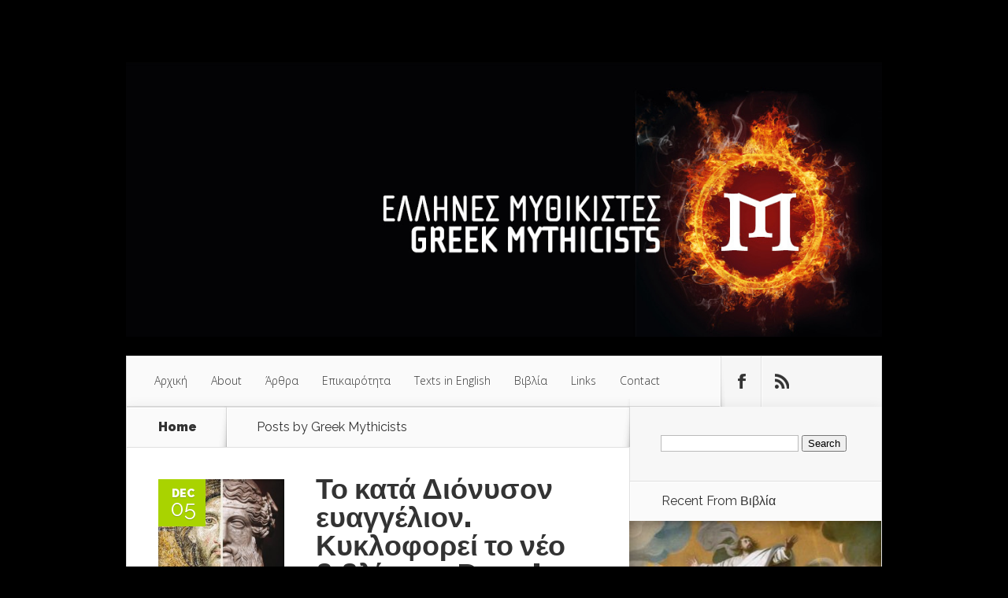

--- FILE ---
content_type: text/html; charset=UTF-8
request_url: https://mythikismos.gr/?author=3&paged=2
body_size: 12277
content:
<!DOCTYPE html>
<!--[if IE 6]>
<html id="ie6" lang="en-US">
<![endif]-->
<!--[if IE 7]>
<html id="ie7" lang="en-US">
<![endif]-->
<!--[if IE 8]>
<html id="ie8" lang="en-US">
<![endif]-->
<!--[if !(IE 6) | !(IE 7) | !(IE 8)  ]><!-->
<html lang="en-US">
<!--<![endif]-->
<head>
	<meta charset="UTF-8" />
	<title>  Greek Mythicists | Έλληνες Μυθικιστές</title>
			
	
	<link rel="pingback" href="https://mythikismos.gr/xmlrpc.php" />

		<!--[if lt IE 9]>
	<script src="https://mythikismos.gr/wp-content/themes/Nexus/js/html5.js" type="text/javascript"></script>
	<![endif]-->

	<script type="text/javascript">
		document.documentElement.className = 'js';
	</script>

	<meta name='robots' content='max-image-preview:large' />
<link rel='dns-prefetch' href='//fonts.googleapis.com' />
<link rel='dns-prefetch' href='//s.w.org' />
<link rel="alternate" type="application/rss+xml" title="Έλληνες Μυθικιστές &raquo; Feed" href="https://mythikismos.gr/?feed=rss2" />
<link rel="alternate" type="application/rss+xml" title="Έλληνες Μυθικιστές &raquo; Comments Feed" href="https://mythikismos.gr/?feed=comments-rss2" />
<link rel="alternate" type="application/rss+xml" title="Έλληνες Μυθικιστές &raquo; Posts by Greek Mythicists Feed" href="https://mythikismos.gr/?feed=rss2&#038;author=3" />
		<script type="text/javascript">
			window._wpemojiSettings = {"baseUrl":"https:\/\/s.w.org\/images\/core\/emoji\/13.1.0\/72x72\/","ext":".png","svgUrl":"https:\/\/s.w.org\/images\/core\/emoji\/13.1.0\/svg\/","svgExt":".svg","source":{"concatemoji":"\/\/mythikismos.gr\/wp-includes\/js\/wp-emoji-release.min.js?ver=5.8.12"}};
			!function(e,a,t){var n,r,o,i=a.createElement("canvas"),p=i.getContext&&i.getContext("2d");function s(e,t){var a=String.fromCharCode;p.clearRect(0,0,i.width,i.height),p.fillText(a.apply(this,e),0,0);e=i.toDataURL();return p.clearRect(0,0,i.width,i.height),p.fillText(a.apply(this,t),0,0),e===i.toDataURL()}function c(e){var t=a.createElement("script");t.src=e,t.defer=t.type="text/javascript",a.getElementsByTagName("head")[0].appendChild(t)}for(o=Array("flag","emoji"),t.supports={everything:!0,everythingExceptFlag:!0},r=0;r<o.length;r++)t.supports[o[r]]=function(e){if(!p||!p.fillText)return!1;switch(p.textBaseline="top",p.font="600 32px Arial",e){case"flag":return s([127987,65039,8205,9895,65039],[127987,65039,8203,9895,65039])?!1:!s([55356,56826,55356,56819],[55356,56826,8203,55356,56819])&&!s([55356,57332,56128,56423,56128,56418,56128,56421,56128,56430,56128,56423,56128,56447],[55356,57332,8203,56128,56423,8203,56128,56418,8203,56128,56421,8203,56128,56430,8203,56128,56423,8203,56128,56447]);case"emoji":return!s([10084,65039,8205,55357,56613],[10084,65039,8203,55357,56613])}return!1}(o[r]),t.supports.everything=t.supports.everything&&t.supports[o[r]],"flag"!==o[r]&&(t.supports.everythingExceptFlag=t.supports.everythingExceptFlag&&t.supports[o[r]]);t.supports.everythingExceptFlag=t.supports.everythingExceptFlag&&!t.supports.flag,t.DOMReady=!1,t.readyCallback=function(){t.DOMReady=!0},t.supports.everything||(n=function(){t.readyCallback()},a.addEventListener?(a.addEventListener("DOMContentLoaded",n,!1),e.addEventListener("load",n,!1)):(e.attachEvent("onload",n),a.attachEvent("onreadystatechange",function(){"complete"===a.readyState&&t.readyCallback()})),(n=t.source||{}).concatemoji?c(n.concatemoji):n.wpemoji&&n.twemoji&&(c(n.twemoji),c(n.wpemoji)))}(window,document,window._wpemojiSettings);
		</script>
		<meta content="Nexus v.1.2" name="generator"/><style type="text/css">
img.wp-smiley,
img.emoji {
	display: inline !important;
	border: none !important;
	box-shadow: none !important;
	height: 1em !important;
	width: 1em !important;
	margin: 0 .07em !important;
	vertical-align: -0.1em !important;
	background: none !important;
	padding: 0 !important;
}
</style>
	<link rel='stylesheet' id='validate-engine-css-css'  href='//mythikismos.gr/wp-content/plugins/wysija-newsletters/css/validationEngine.jquery.css?ver=2.19' type='text/css' media='all' />
<link rel='stylesheet' id='wp-block-library-css'  href='//mythikismos.gr/wp-includes/css/dist/block-library/style.min.css?ver=5.8.12' type='text/css' media='all' />
<link rel='stylesheet' id='nexus-fonts-css'  href='https://fonts.googleapis.com/css?family=Open+Sans:300italic,400italic,700italic,800italic,400,300,700,800|Raleway:400,200,100,500,700,800,900&#038;subset=latin,latin-ext' type='text/css' media='all' />
<link rel='stylesheet' id='nexus-style-css'  href='//mythikismos.gr/wp-content/themes/Nexus/style.css?ver=5.8.12' type='text/css' media='all' />
<link rel='stylesheet' id='et-shortcodes-css-css'  href='//mythikismos.gr/wp-content/themes/Nexus/epanel/shortcodes/css/shortcodes.css?ver=3.0' type='text/css' media='all' />
<link rel='stylesheet' id='et-shortcodes-responsive-css-css'  href='//mythikismos.gr/wp-content/themes/Nexus/epanel/shortcodes/css/shortcodes_responsive.css?ver=3.0' type='text/css' media='all' />
<link rel='stylesheet' id='fancybox-css'  href='//mythikismos.gr/wp-content/themes/Nexus/epanel/page_templates/js/fancybox/jquery.fancybox-1.3.4.css?ver=1.3.4' type='text/css' media='screen' />
<link rel='stylesheet' id='et_page_templates-css'  href='//mythikismos.gr/wp-content/themes/Nexus/epanel/page_templates/page_templates.css?ver=1.8' type='text/css' media='screen' />
<script type='text/javascript' src='//mythikismos.gr/wp-includes/js/jquery/jquery.min.js?ver=3.6.0' id='jquery-core-js'></script>
<script type='text/javascript' src='//mythikismos.gr/wp-includes/js/jquery/jquery-migrate.min.js?ver=3.3.2' id='jquery-migrate-js'></script>
<link rel="https://api.w.org/" href="https://mythikismos.gr/index.php?rest_route=/" /><link rel="alternate" type="application/json" href="https://mythikismos.gr/index.php?rest_route=/wp/v2/users/3" /><link rel="EditURI" type="application/rsd+xml" title="RSD" href="https://mythikismos.gr/xmlrpc.php?rsd" />
<link rel="wlwmanifest" type="application/wlwmanifest+xml" href="https://mythikismos.gr/wp-includes/wlwmanifest.xml" /> 
<meta name="generator" content="WordPress 5.8.12" />
<meta name="viewport" content="width=device-width, initial-scale=1.0, maximum-scale=1.0, user-scalable=0" />	<style>
		a { color: #4bb6f5; }

		body { color: #333333; }

		#top-menu li.current-menu-item > a, #top-menu > li > a:hover, .meta-info, .et-description .post-meta span, .categories-tabs:after, .home-tab-active, .home-tab-active:before, a.read-more, .comment-reply-link, h1.post-heading, .form-submit input, .home-tab-active:before, .et-recent-videos-wrap li:before, .nav li ul, .et_mobile_menu, #top-menu > .sfHover > a { background-color: #a9d300; }

		.featured-comments span, #author-info strong, #footer-bottom .current-menu-item a, .featured-comments span { color: #a9d300; }
		.entry-content blockquote, .widget li:before, .footer-widget li:before, .et-popular-mobile-arrow-next { border-left-color: #a9d300; }

		.et-popular-mobile-arrow-previous { border-right-color: #a9d300; }

		#top-menu > li > a { color: #333333; }

		#top-menu > li.current-menu-item > a, #top-menu li li a, .et_mobile_menu li a { color: #ffffff; }

		</style>
<link rel="shortcut icon" href="http://mythikismos.gr/wp-content/uploads/2015/07/A11-150x150.jpg" /><style type="text/css" id="custom-background-css">
body.custom-background { background-color: #000000; }
</style>
	
<script type="text/javascript">

  var _gaq = _gaq || [];
  _gaq.push(['_setAccount', 'UA-3987931-45']);
  _gaq.push(['_trackPageview']);

  (function() {
    var ga = document.createElement('script'); ga.type = 'text/javascript'; ga.async = true;
    ga.src = ('https:' == document.location.protocol ? 'https://ssl' : 'http://www') + '.google-analytics.com/ga.js';
    var s = document.getElementsByTagName('script')[0]; s.parentNode.insertBefore(ga, s);
  })();

</script>

</head>

<body class="archive paged author author-greek-mythicists author-3 custom-background paged-2 author-paged-2 chrome et_includes_sidebar">
	<header id="main-header">
		<div class="container">
			<div id="top-info" class="clearfix">
			
							<a href="https://mythikismos.gr/">
					<img src="http://mythikismos.gr/wp-content/uploads/2013/11/facebook2.jpg" alt="Έλληνες Μυθικιστές" id="logo" />
				</a>
			</div>

			<div id="top-navigation" class="clearfix">
				<div id="et_mobile_nav_menu"><a href="#" class="mobile_nav closed">Navigation Menu<span class="et_mobile_arrow"></span></a></div>
				<nav>
				<ul id="top-menu" class="nav"><li id="menu-item-790" class="menu-item menu-item-type-custom menu-item-object-custom menu-item-home menu-item-790"><a href="http://mythikismos.gr/">Αρχική</a></li>
<li id="menu-item-791" class="menu-item menu-item-type-post_type menu-item-object-page menu-item-791"><a href="https://mythikismos.gr/?page_id=724">About</a></li>
<li id="menu-item-792" class="menu-item menu-item-type-taxonomy menu-item-object-category menu-item-792"><a href="https://mythikismos.gr/?cat=2">Άρθρα</a></li>
<li id="menu-item-793" class="menu-item menu-item-type-taxonomy menu-item-object-category menu-item-793"><a href="https://mythikismos.gr/?cat=3">Επικαιρότητα</a></li>
<li id="menu-item-797" class="menu-item menu-item-type-taxonomy menu-item-object-category menu-item-797"><a href="https://mythikismos.gr/?cat=4">Texts in English</a></li>
<li id="menu-item-794" class="menu-item menu-item-type-taxonomy menu-item-object-category menu-item-794"><a href="https://mythikismos.gr/?cat=59">Βιβλία</a></li>
<li id="menu-item-833" class="menu-item menu-item-type-custom menu-item-object-custom menu-item-833"><a href="http://mythikismos.gr/?page_id=831">Links</a></li>
<li id="menu-item-798" class="menu-item menu-item-type-post_type menu-item-object-page menu-item-798"><a href="https://mythikismos.gr/?page_id=759">Contact</a></li>
</ul>				</nav>

				<ul id="et-social-icons">
					
										<li class="facebook">
						<a href="https://www.facebook.com/mythikistes">
							<span class="et-social-normal">Follow us on Facebook</span>
							<span class="et-social-hover"></span>
						</a>
					</li>
					
										<li class="rss">
												<a href="https://mythikismos.gr/?feed=comments-rss2">
							<span class="et-social-normal">Subscribe To Rss Feed</span>
							<span class="et-social-hover"></span>
						</a>
					</li>
					
									</ul>
			</div> <!-- #top-navigation -->
		</div> <!-- .container -->
	</header> <!-- #main-header -->

<div class="page-wrap container">
	<div id="main-content">
		<div class="main-content-wrap clearfix">
			<div id="content">
				
<div id="breadcrumbs">
					<a href="https://mythikismos.gr" class="breadcrumbs_home">Home</a> <span class="raquo">&raquo;</span>

														Posts by  Greek Mythicists					</div> <!-- #breadcrumbs -->
				<div id="left-area">
							<div class="recent-post clearfix">
											<div class="et-main-image">
							<a href="https://mythikismos.gr/?p=3113">
								<img src="https://mythikismos.gr/wp-content/uploads/2023/12/mcdonald-cover-1-240x240.jpg" alt='Το κατά Διόνυσον ευαγγέλιον. Κυκλοφορεί το νέο βιβλίο του Dennis MacDonald!' width='240' height='240' />							</a>

							<div class="meta-info">
								<div class="meta-date">
									<span class="month">Dec</span><span>05</span>
								</div>
							</div>
						</div>
					
						<div class="et-description">
							<h2><a href="https://mythikismos.gr/?p=3113">Το κατά Διόνυσον ευαγγέλιον. Κυκλοφορεί το νέο βιβλίο του Dennis MacDonald!</a></h2>

						
							<p class="post-meta">Posted By <a href="https://mythikismos.gr/?author=3" title="Posts by Greek Mythicists" rel="author">Greek Mythicists</a> on Dec 5, 2023</p>					<p>Το 2004 οι εκδόσεις Κάκτος κυκλοφόρησαν το βιβλίο του Αμερικανού θεολόγου, Dennis Macdonald, με τίτλο &#8220;Τα Ομηρικά Έπη και κτο κατά Μάρκον ευαγγέλιο&#8220;. Η κυκλοφορία του συγκεκριμένου έργου προκάλεσε αναμφίβολα αίσθηση. Μπορεί να μην απέκτησε τον χαρακτήρα του πανελλήνιου best seller, πλην όμως φωτογραφίες από το εσωτερικό του, στις οποίες πραγματοποιούνται συγκρίσεις στίχων του ευαγγελίου του Μάρκου και της Οδύσσειας, καθίστανται μέχρι και τις μέρες μας viral στα κοινωνικά δίκτυα.&nbsp; &#8220;Το κατά Διόνυσον ευαγγέλιο&#8221; κυκλοφορεί μέσω του daidaleos.gr. Από τις 6 Δεκεμβρίου 2023 ξεκινά η σταδιακή διανομή του σε όλα τα ενημερωμένα βιβλιοπωλεία της χώρας. Δεκαεννέα χρόνια μετά, οι Εκδόσεις Δαιδάλεος (που πέρσι εξέδωσαν το μυθικιστικό πόνημα του Richard Carrier, &#8220;Ιησούς: Τι πίστευαν οι πρώτοι χριστιανοί για την ιστορικότητα του Ναζωραίου&#8220;) κυκλοφορούν το δεύτερο βιβλίο του Macdonald στα ελληνικά. Ο τίτλος του νέου έργου είναι &#8220;Το κατά Διόνυσον ευαγγέλιον&#8220;. Αυτή τη φορά ο Αμερικανός μελετητής καταπιάνεται με το ευαγγέλιο του Ιωάννη, πραγματοποιώντας μία ενδελεχή συγκριτική μελέτη με τις Βάκχες του Ευριπίδη. Μέσα από 360 περίπου σελίδες, ο συγγραφέας αναδεικνύει αναρίθμητα παραδείγματα που καταδεικνύουν ότι ο συγγραφέας του εν λόγω ευαγγελίου (αρχές 2ου μεταχριστιανικού αιώνα), χρησιμοποίησε τις Βάκχες του μεγάλου Έλληνα τραγωδού με σκοπό να &#8220;εξοπλίσει&#8221; τον ήρωα του έργου του, Ιησού, με παρόμοιες και περισσότερο εξελιγμένες ικανότητες σε σχέση με τον Διόνυσο. Αναμφίβολα πρόκειται για ακόμα μία εξαιρετικά ενδιαφέρουσα έκδοση που πραγματοποιείται στην ελληνική γλώσσα. Το βιβλίο αφορά άμεσα τους ερευνητές του Μυθικισμού, τους λάτρεις της Ιστορίας, της Θρησκειολογίας, των απαρχών του χριστιανισμού, αλλά και όσους/ες προβληματίζονται από τη σύγκρουση ελληνισμού και χριστιανισμού κατά τους πρώτους μεταχριστιανικούς αιώνες.  Αποκτήστε το βιβλίο &#8220;Το κατά Διόνυσον ευαγγέλιον&#8221; του Dennis MacDonald πατώντας εδώ. Να υπενθυμίσουμε πώς, ως Έλληνες Μυθικιστές, έχουμε ασχοληθεί κατά το παρελθόν με τον MacDonald και τις απόψεις του. Δείτε ενδεικτικά το άρθρο για το βιβλίο που κυκλοφόρησε το 2004, την παρουσίαση του υποτιτλισμένου βίντεο &#8220;Τα Ευαγγέλια και η Ομήρου Οδύσσεια&#8220;, καθώς επίσης και τη συνέντευξη που μας παραχώρησε ο MacDonald το 2019.&nbsp; Ακολουθεί το κείμενο από το οπισθόφυλλο του βιβλίου &#8220;Το κατά Διόνυσον ευαγγέλιον&#8221;, στο οποίο οι Έλληνες Μυθικιστές συμμετέχουμε με μία σύντομη κριτική μας:&nbsp; Κατά το απώτατο παρελθόν, ένας θεός, υιός θεού και θνητής µητέρας, παίρνει σάρκα και οστά για να ζήσει µεταξύ των θνητών. Απορρίπτεται από το γένος των ανθρώπων, συµπεριλαµβάνοντας στον στενό κύκλο συντρόφων του και γυναίκες, έχοντας όµως προηγουµένως πραγµατοποιήσει θαύµατα, µε κάποια από αυτά να σχετίζονται µε το κρασί. Πεθαίνει µε βίαιο τρόπο, παρ’ όλα αυτά σύντοµα επιστρέφει στη ζωή. Θα περίµενε κανείς ότι η φιγούρα στην οποία αποδίδονται τα προηγούµενα είναι µε απόλυτη σιγουριά ο Ιησούς των Ευαγγελίων. Παρ’ όλα αυτά αναφερόµαστε στον ∆ιόνυσο, θεό των Ελλήνων, όπως ακριβώς περιγράφεται στο έργο του Ευριπίδη, «Οι...</p>						</div> <!-- .et-description -->

						<a href="https://mythikismos.gr/?p=3113" class="read-more"><span>Read More</span></a>
					</div> <!-- .recent-post -->
					<div class="recent-post clearfix">
											<div class="et-main-image">
							<a href="https://mythikismos.gr/?p=3110">
								<img src="https://mythikismos.gr/wp-content/uploads/2022/11/τζιζας-240x240.jpg" alt='Ιησούς, τι πίστευαν οι πρώτοι χριστιανοί για την ιστορικότητα του Ναζωραίου' width='240' height='240' />							</a>

							<div class="meta-info">
								<div class="meta-date">
									<span class="month">Apr</span><span>23</span>
								</div>
							</div>
						</div>
					
						<div class="et-description">
							<h2><a href="https://mythikismos.gr/?p=3110">Ιησούς, τι πίστευαν οι πρώτοι χριστιανοί για την ιστορικότητα του Ναζωραίου</a></h2>

						
							<p class="post-meta">Posted By <a href="https://mythikismos.gr/?author=3" title="Posts by Greek Mythicists" rel="author">Greek Mythicists</a> on Apr 23, 2023</p>					<p>Κυκλοφορεί από τον Δεκέμβριο του 2022, το πρώτο βιβλίο του Δρ. Ιστορίας Richard Carrier μεταφρασμένο στα ελληνικά. Το &#8220;Ιησούς, τι πίστευαν οι πρώτοι χριστιανοί για την ιστορικότητα του Ναζωραίου&#8221; (εκδ. Δαιδάλεος), είναι διαθέσιμο μέσω της ιστοσελίδας των εκδόσεων Δαιδάλεος και σε όλα τα ενημερωμένα βιβλιοπωλεία της χώρας. Από το κείμενο οπισθοφύλλου: Ποιες ήταν οι πεποιθήσεις των πρώτων χριστιανών για τη φύση του Ιησού και γιατί σήµερα δεν γνωρίζουµε τίποτα για αυτές; Παρουσιάζουν οι αντιλήψεις αυτές συνάφεια σε σχέση µε τα όσα γράφτηκαν στα Ευαγγέλια µερικές δεκαετίες αργότερα και µέσω ποιας διαδικασίας άλλαξαν στο πέρασµα του χρόνου; Πόσο ιστορικά ακριβείς είναι οι εξιστορήσεις για τις περιπλανήσεις του Ιησού κατά µήκος της Γαλιλαίας και ποιον ρόλο έπαιξαν στη διαµόρφωση της χριστιανικής γραµµατείας οι προφητείες της Παλαιάς Διαθήκης; Και πώς, τελικά, εγκαθιδρύθηκε κατά τους τελευταίους αιώνες της εποχής µας η θέση για έναν ιστορικό Ιησού εντός της ακαδηµαϊκής κοινότητας; Στο βιβλίο αυτό, ο αναγνωρισµένος Αµερικανός ιστορικός&nbsp;Richard Carrier&nbsp;παρουσιάζει µε σαφή και κατανοητό τρόπο τα αποτελέσµατα της ενδελεχούς και πολυετούς του µελέτης αναφορικά µε τις απαρχές του χριστιανισµού. Ακολουθώντας ένα ρεύµα αναζητήσεων και ερωτηµάτων που τέθηκαν για πρώτη φορά στα χρόνια του Ευρωπαϊκού Διαφωτισµού, τα συµπεράσµατα του Carrier αναδεικνύουν νέα και συνταρακτικά δεδοµένα για το ερευνητικό πεδίο της ιστορικότητας του Ιησού, θέτοντας υπό κρίση την αξιοπιστία των γεγονότων που περιγράφονται στην Καινή Διαθήκη. «Είναι πολύ βοηθητικό το να έχεις ευρύτητα γνώσεων και ο Richard Carrier ανήκει σε αυτή την κατηγορία των µελετητών! Τα επιχειρήµατα και τα δεδοµένα που παρουσιάζει σε αυτό το νέο του βιβλίο είναι καταπληκτικά, ακόµα και για όσους νιώθουν εξοικειωµένοι µε το σύγχρονο debate για την ιστορικότητα της πρωταγωνιστικής φιγούρας του χριστιανισµού». Robert M. Price,Καθηγητής της Καινής Διαθήκης&nbsp;και εκδότης του Journal of Higher Criticism «To βιβλίο που καλύπτει ένα τεράστιο κενό στην εγχώρια βιβλιογραφία, φέρνοντας το ελληνικό αναγνωστικό κοινό σε επαφή µε τις ραγδαίες εξελίξεις αναφορικά µε τις νεότερες αντιλήψεις για τον ιστορικό Ιησού». Έλληνες Μυθικιστές – www.mythikismos.gr Δείτε και τα: Το πρόβλημα της ιστορικότητας του Ιησού: Το ρεύμα των Μυθικιστών (Μηνάς Παπαγεωργίου)Ιησούς και Μύθος (Πρακτικά του πρώτου πανελλαδικού συνεδρίου για τον...</p>						</div> <!-- .et-description -->

						<a href="https://mythikismos.gr/?p=3110" class="read-more"><span>Read More</span></a>
					</div> <!-- .recent-post -->
					<div class="recent-post clearfix">
											<div class="et-main-image">
							<a href="https://mythikismos.gr/?p=3105">
								<img src="https://mythikismos.gr/wp-content/uploads/2023/04/YouTube-1-240x240.jpg" alt='Αυτά που δεν θα σας πουν οι Χριστιανοί απολογητές' width='240' height='240' />							</a>

							<div class="meta-info">
								<div class="meta-date">
									<span class="month">Apr</span><span>23</span>
								</div>
							</div>
						</div>
					
						<div class="et-description">
							<h2><a href="https://mythikismos.gr/?p=3105">Αυτά που δεν θα σας πουν οι Χριστιανοί απολογητές</a></h2>

						
							<p class="post-meta">Posted By <a href="https://mythikismos.gr/?author=3" title="Posts by Greek Mythicists" rel="author">Greek Mythicists</a> on Apr 23, 2023</p>					<p>Το μέλος μας Τάσος Καρανίκας (συγγραφέας -ανάμεσα στα άλλα- του &#8220;Τα 48 επιχειρήματα των χριστιανών απολογητών για την ιστορικότητα του Ιησού&#8220;), διατηρεί τα τελευταία χρόνια το εξαιρετικό youtube κανάλι, RealityvsMyth Gr, στο οποίο έχει παρουσιάσει πλήθος ιδιαίτερα κατατοπιστικών βίντεο, που πολλές φορές άπτονται της Μυθικιστικής έρευνας. Πριν από μερικές ημέρες σήκωσε ένα βίντεο διάρκειας μιας ώρας, στο οποίο απαντά on camera και σε εξαντλητικό βαθμό στα επιχειρήματα του χριστιανού συγγραφέα και απολογητή, Δημήτρη Τσινικόπουλου, αναφορικά με την ιστορικότητα του Ιησού και την αξιοπιστία της Καινής Διαθήκης. Ο Καρανίκας χρησιμοποιεί παραδείγματα γνωρίζοντας όσο λίγοι στην Ελλάδα τη διεθνή βιβλιογραφία, κάνοντας σε κάποιες περιπτώσεις βοηθητική χρήση βίντεο ειδικών μελετητών του εξωτερικού, συνοδεία φυσικά των απαραίτητων υποτίτλων στην ελληνική. Μπορείτε να παρακολουθήσετε το βίντεο πατώντας εδώ και να βγάλετε τα συμπεράσματά σας για το ιδιότυπο αυτό...</p>						</div> <!-- .et-description -->

						<a href="https://mythikismos.gr/?p=3105" class="read-more"><span>Read More</span></a>
					</div> <!-- .recent-post -->
					<div class="recent-post clearfix">
											<div class="et-main-image">
							<a href="https://mythikismos.gr/?p=3099">
								<img src="https://mythikismos.gr/wp-content/uploads/2023/04/αναστάντες-θεοί-1-240x240.jpg" alt='Οι αναστάντες θεοί των Ελλήνων και τα μυστήριά τους' width='240' height='240' />							</a>

							<div class="meta-info">
								<div class="meta-date">
									<span class="month">Apr</span><span>23</span>
								</div>
							</div>
						</div>
					
						<div class="et-description">
							<h2><a href="https://mythikismos.gr/?p=3099">Οι αναστάντες θεοί των Ελλήνων και τα μυστήριά τους</a></h2>

						
							<p class="post-meta">Posted By <a href="https://mythikismos.gr/?author=3" title="Posts by Greek Mythicists" rel="author">Greek Mythicists</a> on Apr 23, 2023</p>					<p>Ένα άκρως ενδιαφέρον βιβλίο κυκλοφόρησαν την άνοιξη του 2023 οι εκδόσεις Εύανδρος. Πρόκειται για το έργο &#8220;Οι αναστάντες θεοί των Ελλήνων και τα μυστήριά τους&#8221;, σε επιμέλεια της Α. Ν Χαραλαμπάκου. Η συγγραφέας/επιμελήτρια πραγματοποίησε μία ογκώδη και κοπιαστική έρευνα 341 σελίδων, συγκεντρώνοντας κείμενα από τις παραδόσεις των θεών Άδωνη, Άττη, Όσιρη, Διονύσου αλλά και της Περσεφόνης, καταδεικνύοντας ότι το αρχέτυπο του θνήσκοντος και ανασταινόμενου θεού δεν αποτελεί μία χριστιανική&#8230; πρωτοτυπία. Έτσι στο βιβλίο ο αναγνώστης θα συναντήσει πρωτότυπο αρχαίο κείμενο, γλωσσολογικές αναλύσεις και συμπεράσματα, πλείστα ιστορικά και μυθολογικά στοιχεία, αλλά και λαογραφικές πληροφορίες που αφορούν σύγχρονα επιβιώματα των παραδόσεων αυτών στη σύγχρονη Ελλάδα. Δίχως αμφιβολία, ιδιαίτερη βαρύτητα έχει δοθεί στην περίπτωση του θεού Άδωνη, μιας και το εν λόγω σύγγραμμα αποτελεί έναν πραγματικό θησαυρό γνώσης. &#8220;Οι αναστάντες θεοί των Ελλήνων και τα μυστήριά τους&#8221; αποτελούν μία must βιβλιογραφική επιλογή για τους μελετητές του μυθικισμού του Ιησού, ιδιαιτέρως όσων αρέσκονται στο να ερευνούν κοινά αρχετυπικά στοιχεία μεταξύ της πρωταγωνιστικής φιγούρας του χριστιανισμού και των προγενέστερων θεοτήτων της ανατολικής Μεσογείου, συμπεριλαμβανομένων, φυσικά, και αυτών του ελλαδικού χώρου. Η τιμή του ανέρχεται στα 25 ευρώ και μπορείτε να το αποκτήσετε μέσω αντικαταβολής τηλεφωνώντας στα γραφεία των εκδ. Εύανδρος (210-3840676). Έλληνες...</p>						</div> <!-- .et-description -->

						<a href="https://mythikismos.gr/?p=3099" class="read-more"><span>Read More</span></a>
					</div> <!-- .recent-post -->
					<div class="recent-post clearfix">
											<div class="et-main-image">
							<a href="https://mythikismos.gr/?p=3095">
								<img src="https://mythikismos.gr/wp-content/uploads/2023/04/promitheas-iisous-240x240.jpg" alt='Προμηθέας – Ιησούς: Οι πάσχοντες «θεοί»' width='240' height='240' />							</a>

							<div class="meta-info">
								<div class="meta-date">
									<span class="month">Apr</span><span>18</span>
								</div>
							</div>
						</div>
					
						<div class="et-description">
							<h2><a href="https://mythikismos.gr/?p=3095">Προμηθέας – Ιησούς: Οι πάσχοντες «θεοί»</a></h2>

						
							<p class="post-meta">Posted By <a href="https://mythikismos.gr/?author=3" title="Posts by Greek Mythicists" rel="author">Greek Mythicists</a> on Apr 18, 2023</p>					<p>α. «τόνδε προς πέτραις / υψηλοκρήμνοις τον λεωργόν οχμάσαι / αδαμαντίνων δεσμών εν αρρήκτοις πέδαις» (Αισχύλος «Προμηθεύς Δεσμώτης», στ. 4-6, τον πανούργο τούτον να τον καρφώσεις εκεί πάνω στα βράχια τ’ αψηλόγκρεμνα, δεμένον μ’ ατσάλινα δεσμά που να μη σπάνε).β. «Σήμερον κρεμάται επί ξύλου ο εν ύδασιν την γην κρεμάσας» (Από τα πάθη του Χριστού, Μ. Πέμπτη και Παρασκευή). Του Ηλία Γιαννακόπουλου, φιλολόγου &#8211; πτυχιούχου της Φιλοσοφικής Σχολής Αθηνών Στη μυθολογία και στη θρησκεία πολλών λαών ανευρίσκεται η εικόνα του «πάσχοντα ανθρώπου» ή και Θεού. Οι άνθρωποι αρέσκονται να πιστεύουν πως κάποιος άνθρωπος ή θεός τους προστατεύει ή και τους σώζει. Τα πάθη τους δεν επιβεβαιώνουν μόνο το μέγεθος της θυσίας και της προσφοράς τους αλλά και την εγγενή αδυναμία των ανθρώπων να υπερβούν το φόβο και την αγωνία που απορρέουν από τη συνειδητοποίηση της περατότητάς τους (θνητά όντα). «Θνητούς γ’ έπαυσα μη προδέρκεσθαι μόρον»(απελευθέρωσα τους θνητούς από το φόβο του θανάτου) (Αισχύλου «Προμηθέας Δεσμώτης»)// «Θανάτω θάνατον πατήσας… ο σταυρόν υπομείνας και τον θάνατον καταργήσας», (Υμνολογία του Μ. Σαββάτου). Τόσο ο Προμηθέας όσο και ο Χριστός προβάλλουν εμφαντικά ότι απομάκρυναν τον άνθρωπο (απελευθέρωσαν;) από το φόβο του θανάτου. Όχι βέβαια ότι ανέτρεψαν τους φυσικούς νόμους, αλλά ότι έδωσαν στο ανθρώπινο γένος τη δυνατότητα να υπερβαίνει το διαρκή φόβο της θνητότητάς του. Το θεμελιακό αυτό χαρακτηριστικό γνώρισμα της ανθρώπινης ύπαρξης δεν το έσβησαν με την «αθανασία», αλλά με τα κατάλληλα δώρα που δεν είναι άλλα από τη γνώση – αποδοχή της αντικειμενικής πραγματικότητας και την αυτογνωσία. Ο άνθρωπος μόνον όταν γνωρίζει και αποδέχεται την αλήθεια μπορεί να την διαχειριστεί επ’ ωφελεία του. Ωστόσο η ταύτιση της «προσφοράς» προς τον άνθρωπο συνοδεύτηκε από το φρικτό μαρτύριο του Προμηθέα κι από τον σταυρικό «θάνατο» του Χριστού. Αυτό το παράλληλο πάθος καταδεικνύει την διαχρονική ανάγκη του θνητού ανθρώπου να πιστεύει πως η σωτηρία του είναι προϊόν κάποιου «πάσχοντος θεού». Τέτοια στοιχεία θρησκευτικού συγκρητισμού μπορούμε να βρούμε πολλά στα αρχαία και εκκλησιαστικά κείμενα. Ανεξάρτητα από το εάν τα ευρήματα αυτά παραβιάζουν τους κανόνες του ορθολογισμού (ως πυρηνικού στοιχείου του ευρωπαϊκού διαφωτισμού), είναι σημαντικό για τον άνθρωπο να γνωρίζει τις αντιλήψεις που προηγήθηκαν για τη «θυσία» &#8211; πάθη των θεών του. Μεσσιανικές προσδοκίες Οι μεσσιανικές προσδοκίες πλάθουν ιστορίες που αφηγούνται τον&nbsp;ηρωισμό ανδρών, ημίθεων ή και θεών που υποφέρουν πολλά για χάρη των ανθρώπων. Οι πρωταγωνιστές τέτοιων πράξεων που αγγίζουν τα όρια της αυτοθυσίας χαρακτηρίζονται από μια απέραντη αγάπη για τους ανθρώπους και πασχίζουν για τη σωτηρία τους ή και την πρόοδό τους. Συγκρούονται με δυνάμεις υπέρτερες ή και αντιμάχονται την κακότητα κάποιων ανθρώπων που απεργάζονται την πτώση και τη δουλεία των συνανθρώπων τους. Μέσα σε αυτό το πλαίσιο&nbsp;ερμηνεύεται η ψυχολογία των ανθρώπων να περιμένουν κάποιο μεσσία για να τους απαλλάξει από τις...</p>						</div> <!-- .et-description -->

						<a href="https://mythikismos.gr/?p=3095" class="read-more"><span>Read More</span></a>
					</div> <!-- .recent-post -->
<div class="pagination container clearfix">
	<div class="alignleft"><a href="https://mythikismos.gr/?author=3&#038;paged=3" >&laquo; Older Entries</a></div>
	<div class="alignright"><a href="https://mythikismos.gr/?author=3" >Next Entries &raquo;</a></div>
</div>				</div> 	<!-- end #left-area -->
			</div> <!-- #content -->

				<div id="sidebar">
		<div id="text-2" class="widget widget_text">			<div class="textwidget"></div>
		</div> <!-- end .widget --><div id="search-2" class="widget widget_search"><form role="search" method="get" id="searchform" class="searchform" action="https://mythikismos.gr/">
				<div>
					<label class="screen-reader-text" for="s">Search for:</label>
					<input type="text" value="" name="s" id="s" />
					<input type="submit" id="searchsubmit" value="Search" />
				</div>
			</form></div> <!-- end .widget --><div id="etrecentfromwidget-2" class="widget widget_etrecentfromwidget"><h4 class="widgettitle">Recent From <span>Βιβλία</span></h4>		<div class="et-tabbed-all-tabs">
			<ul><li>	<div class="et-recent-featured-post"><img src="https://mythikismos.gr/wp-content/uploads/2022/11/τζιζας-321x214.jpg" alt='Ιησούς, τι πίστευαν οι πρώτοι χριστιανοί για την ιστορικότητα του Ναζωραίου' width='321' height='214' />		<div class="et-main-description">			<span class="main-title"><a href="https://mythikismos.gr/?p=3110">Ιησούς, τι πίστευαν οι πρώτοι χριστιανοί για την ιστορικότητα του Ναζωραίου</a></span>			<span class="postinfo">Apr 23, 2023</span>		</div> <!-- .et-main-description -->	</div> <!-- .et-recent-featured-post --></li></ul>		</div> <!-- .et-tabbed-all-tabs -->
</div> <!-- end .widget --><div id="etrecentfromwidget-3" class="widget widget_etrecentfromwidget"><h4 class="widgettitle">Recent From <span>Texts in English</span></h4>		<div class="et-tabbed-all-tabs">
			<ul><li>	<div class="et-recent-featured-post"><img src="https://mythikismos.gr/wp-content/uploads/2022/09/historian-321x214.jpg" alt='List of Historians Who Take Mythicism Seriously (by Richard Carrier)' width='321' height='214' />		<div class="et-main-description">			<span class="main-title"><a href="https://mythikismos.gr/?p=3053">List of Historians Who Take Mythicism Seriously (by Richard Carrier)</a></span>			<span class="postinfo">Sep 21, 2022</span>		</div> <!-- .et-main-description -->	</div> <!-- .et-recent-featured-post --></li></ul>		</div> <!-- .et-tabbed-all-tabs -->
</div> <!-- end .widget --><div id="wysija-2" class="widget widget_wysija"><h4 class="widgettitle">Γίνε συνδρομητής τώρα:</h4><div class="widget_wysija_cont"><div id="msg-form-wysija-2" class="wysija-msg ajax"></div><form id="form-wysija-2" method="post" action="#wysija" class="widget_wysija">
<p class="wysija-paragraph">
    <label>Διεύθυνση email <span class="wysija-required">*</span></label>
    
    	<input type="text" name="wysija[user][email]" class="wysija-input validate[required,custom[email]]" title="Διεύθυνση email"  value="" />
    
    
    
    <span class="abs-req">
        <input type="text" name="wysija[user][abs][email]" class="wysija-input validated[abs][email]" value="" />
    </span>
    
</p>

<input class="wysija-submit wysija-submit-field" type="submit" value="Αποστολή!" />

    <input type="hidden" name="form_id" value="1" />
    <input type="hidden" name="action" value="save" />
    <input type="hidden" name="controller" value="subscribers" />
    <input type="hidden" value="1" name="wysija-page" />

    
        <input type="hidden" name="wysija[user_list][list_ids]" value="1" />
    
 </form></div></div> <!-- end .widget -->	</div> <!-- end #sidebar -->
		</div> <!-- .main-content-wrap -->

			</div> <!-- #main-content -->

			
		<div id="footer-bottom">
				</div> <!-- #footer-bottom -->
	</div> <!-- .page-wrap -->

	<div id="footer-info" class="container">
		<p id="copyright">Designed by <a href="http://www.elegantthemes.com" title="Premium WordPress Themes">Elegant Themes</a> | Powered by <a href="http://www.wordpress.org">WordPress</a></p>
	</div>

	<script type='text/javascript' src='//mythikismos.gr/wp-content/themes/Nexus/js/superfish.js?ver=1.0' id='superfish-js'></script>
<script type='text/javascript' id='nexus-custom-script-js-extra'>
/* <![CDATA[ */
var et_custom = {"mobile_nav_text":"Navigation Menu","ajaxurl":"https:\/\/mythikismos.gr\/wp-admin\/admin-ajax.php","et_hb_nonce":"9370bd4de5"};
/* ]]> */
</script>
<script type='text/javascript' src='//mythikismos.gr/wp-content/themes/Nexus/js/custom.js?ver=1.0' id='nexus-custom-script-js'></script>
<script type='text/javascript' src='//mythikismos.gr/wp-content/themes/Nexus/epanel/page_templates/js/fancybox/jquery.easing-1.3.pack.js?ver=1.3.4' id='easing-js'></script>
<script type='text/javascript' src='//mythikismos.gr/wp-content/themes/Nexus/epanel/page_templates/js/fancybox/jquery.fancybox-1.3.4.pack.js?ver=1.3.4' id='fancybox-js'></script>
<script type='text/javascript' id='et-ptemplates-frontend-js-extra'>
/* <![CDATA[ */
var et_ptemplates_strings = {"captcha":"Captcha","fill":"Fill","field":"field","invalid":"Invalid email"};
/* ]]> */
</script>
<script type='text/javascript' src='//mythikismos.gr/wp-content/themes/Nexus/epanel/page_templates/js/et-ptemplates-frontend.js?ver=1.1' id='et-ptemplates-frontend-js'></script>
<script type='text/javascript' src='//mythikismos.gr/wp-includes/js/wp-embed.min.js?ver=5.8.12' id='wp-embed-js'></script>
<script type='text/javascript' src='//mythikismos.gr/wp-content/plugins/wysija-newsletters/js/validate/languages/jquery.validationEngine-en.js?ver=2.19' id='wysija-validator-lang-js'></script>
<script type='text/javascript' src='//mythikismos.gr/wp-content/plugins/wysija-newsletters/js/validate/jquery.validationEngine.js?ver=2.19' id='wysija-validator-js'></script>
<script type='text/javascript' id='wysija-front-subscribers-js-extra'>
/* <![CDATA[ */
var wysijaAJAX = {"action":"wysija_ajax","controller":"subscribers","ajaxurl":"https:\/\/mythikismos.gr\/wp-admin\/admin-ajax.php","loadingTrans":"Loading...","is_rtl":""};
/* ]]> */
</script>
<script type='text/javascript' src='//mythikismos.gr/wp-content/plugins/wysija-newsletters/js/front-subscribers.js?ver=2.19' id='wysija-front-subscribers-js'></script>
</body>
</html>